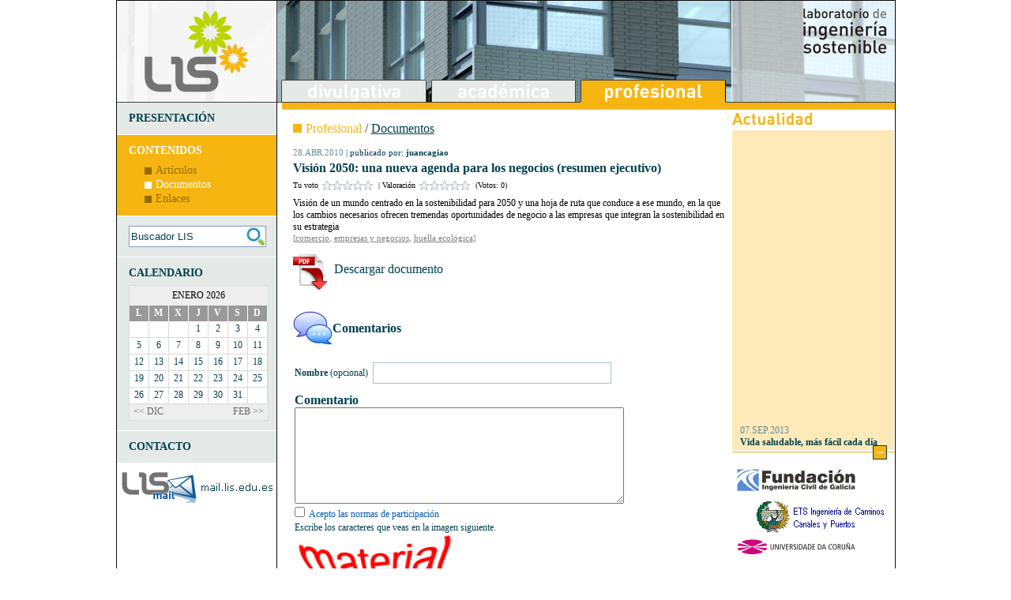

--- FILE ---
content_type: text/html; charset=utf-8
request_url: http://www.lis.edu.es/profesional/documentos/detalle/vision-2050-una-nueva-agenda-para-los-negocios-resumen-ejecutivo.aspx
body_size: 21462
content:


<!DOCTYPE html PUBLIC "-//W3C//DTD XHTML 1.0 Transitional//EN" "http://www.w3.org/TR/xhtml1/DTD/xhtml1-transitional.dtd">

<html xmlns="http://www.w3.org/1999/xhtml" lang="es">
<head id="ctl00_Head1"><link href="../../../css/master.css" type="text/css" rel="Stylesheet" /><link rel="shortcut icon" href="../../../favicon.ico" /><link href="http://www.lis.edu.es/css/contenidos.css" type="text/css" rel="Stylesheet"/> 
    <script type="text/javascript">
        function cambioMenu(ctl, ruta) {
            ctl.src = ruta;
        }
    </script>
    
    
<meta name="description" content="Visión de un mundo centrado en la sostenibilidad para 2050 y una hoja de ruta que conduce a ese mundo, en la que los cambios necesarios ofrecen tremendas oportunidades de negocio a las empresas que integran la sostenibilidad en su estrategia" /><title>
	Visión 2050: una nueva agenda para los negocios (resumen ejecutivo)
</title></head>
<body>
    <form name="aspnetForm" method="post" action="vision-2050-una-nueva-agenda-para-los-negocios-resumen-ejecutivo.aspx" id="aspnetForm">
<div>
<input type="hidden" name="__EVENTTARGET" id="__EVENTTARGET" value="" />
<input type="hidden" name="__EVENTARGUMENT" id="__EVENTARGUMENT" value="" />
<input type="hidden" name="__VIEWSTATE" id="__VIEWSTATE" value="/[base64]/YW5vPTIwMjYmbWVzPTEmZGlhPTUnPjU8L2E+PC90ZD48dGQgY2xhc3M9J2RpYV9ibGFuY28nPjxhIGhyZWY9J2h0dHA6Ly93d3cubGlzLmVkdS5lcy9wcm9mZXNpb25hbC9ldmVudG9zL2ZlY2hhLmFzcHg/YW5vPTIwMjYmbWVzPTEmZGlhPTYnPjY8L2E+PC90ZD48dGQgY2xhc3M9J2RpYV9ibGFuY28nPjxhIGhyZWY9J2h0dHA6Ly93d3cubGlzLmVkdS5lcy9wcm9mZXNpb25hbC9ldmVudG9zL2ZlY2hhLmFzcHg/YW5vPTIwMjYmbWVzPTEmZGlhPTcnPjc8L2E+PC90ZD48dGQgY2xhc3M9J2RpYV9ibGFuY28nPjxhIGhyZWY9J2h0dHA6Ly93d3cubGlzLmVkdS5lcy9wcm9mZXNpb25hbC9ldmVudG9zL2ZlY2hhLmFzcHg/YW5vPTIwMjYmbWVzPTEmZGlhPTgnPjg8L2E+PC90ZD48dGQgY2xhc3M9J2RpYV9ibGFuY28nPjxhIGhyZWY9J2h0dHA6Ly93d3cubGlzLmVkdS5lcy9wcm9mZXNpb25hbC9ldmVudG9zL2ZlY2hhLmFzcHg/YW5vPTIwMjYmbWVzPTEmZGlhPTknPjk8L2E+PC90ZD48dGQgY2xhc3M9J2RpYV9ibGFuY28nPjxhIGhyZWY9J2h0dHA6Ly93d3cubGlzLmVkdS5lcy9wcm9mZXNpb25hbC9ldmVudG9zL2ZlY2hhLmFzcHg/[base64]/[base64]/[base64]/[base64]/[base64]/[base64]/[base64]" />
</div>

<script type="text/javascript">
//<![CDATA[
var theForm = document.forms['aspnetForm'];
if (!theForm) {
    theForm = document.aspnetForm;
}
function __doPostBack(eventTarget, eventArgument) {
    if (!theForm.onsubmit || (theForm.onsubmit() != false)) {
        theForm.__EVENTTARGET.value = eventTarget;
        theForm.__EVENTARGUMENT.value = eventArgument;
        theForm.submit();
    }
}
//]]>
</script>


<script src="/WebResource.axd?d=vkaCoH5MgreZTfoKAjqvYYtXmd45XJR2WR5fTKzKJssV_6c0Fgk9G_IXLsRF-RTTDvg4QsRUA1lgIcL35g85BwzMDyk1&amp;t=638314009380000000" type="text/javascript"></script>


<script src="/ScriptResource.axd?d=5cbtohVlay1xmeASKBbCJ3ZW81vIYm4-IgyfKcUP4l7B46JFsRz6Fa-uCfWjcQt0AXuBFGIAFstbzmTYrNKi9P8vuBu5n68Fa6XXE8BC5rP4Wf8eLIkB-NuDQTZEeTOWeqLMbO-yW0PmK0xZ6Cux93xQOJM1&amp;t=ffffffff9bc22534" type="text/javascript"></script>
<script src="/ScriptResource.axd?d=SQwHTBH4yh7HDVmYpne7mxQGjNLLPKiCV58B_4qbm6XZt9qavNYz1xCeO7qAcVQMOmybI4QGDEyIIUh2zm93ceXR29umKmox51RWWRu_I7gogIPxEGOSOrPvmqnp9KCx9bvZ4P20vNjY5htaSDpUYfqWpfFicTynwuoihQL3JQz9nDrj0&amp;t=ffffffff9bc22534" type="text/javascript"></script>
<script src="/ScriptResource.axd?d=oKfFtyThSqG-w_lAHzl0pNnxPDSLbmlDdOP2nrjjQ5lvTcqB89nsZbs55PiRG_TIEP8-B41AQ6i8gLS-GmF9H9FUOx4-FEX2WA8Tlv8DPx9peZPHo28Kzttq3VZpryO6CrcHi73FM1lpVD3ukl8hO-KSV981&amp;t=ffffffff8b3ffb57" type="text/javascript"></script>
<script src="/ScriptResource.axd?d=Nq4fDsoWIf7YCNfMKHhzsnd6S_tH1vS7_5EksYwUcXoIr_ut4zjfV_6-0BxI83KVnN1KEfBPTr0pGlceKCqr68PKRnGRTl0mrZpcSp7KxOEWs9qvoHzwJ-kH_gbAu94VpPq84QGfizU7T-uLiuS83WRMGrM1&amp;t=ffffffff8b3ffb57" type="text/javascript"></script>
<div>

	<input type="hidden" name="__VIEWSTATEGENERATOR" id="__VIEWSTATEGENERATOR" value="CA0B0334" />
	<input type="hidden" name="__EVENTVALIDATION" id="__EVENTVALIDATION" value="/wEWBwKx+NOiAQKJjLyWBgKfm9fvAgLf8b5hApzuvcoNAvD+9MINAu/AgtcB2YdQloSfNhdY7UASjpKOXdwdCqs=" />
</div>
    <script type="text/javascript">
//<![CDATA[
Sys.WebForms.PageRequestManager._initialize('ctl00$ScriptManager1', document.getElementById('aspnetForm'));
Sys.WebForms.PageRequestManager.getInstance()._updateControls(['tctl00$Calendario$upCalendario'], ['ctl00$Calendario$lnkAnt','ctl00$Calendario$lnkSig'], [], 90);
//]]>
</script>

    <div class="contenido_profesional">
        <table cellpadding="0" cellspacing="0">
            <tr valign="top">
                <td class="colIzq">
                    <div id="presentacion_profesional" class="separadorColumna">
                        <a id="ctl00_lnkPresentacion" class="lnkPresentacion" href="../../presentacion.aspx">PRESENTACIÓN</a>
                    </div>
                    <div class="separadorColumna" id="contenidos_profesional">
                        CONTENIDOS
                        <ul>
                            <li><div id="ctl00_cuadroArticulos" class="cuadro_menu_pro_off">

</div><a id="ctl00_lnkArticulos" href="../../articulos/default.aspx" style="color:#936903;">Artículos</a></li>
                            <li><div id="ctl00_cuadroDocumentos" class="cuadro_menu_pro_selec">

</div><a id="ctl00_lnkDocumentos" href="../default.aspx">Documentos</a></li>
                            <li><div id="ctl00_cuadroEnlaces" class="cuadro_menu_pro_off">

</div><a id="ctl00_lnkEnlaces" href="../../enlaces/default.aspx" style="color:#936903;">Enlaces</a></li>
                        </ul>
                    </div>
                    <div class="separadorColumna" id="buscador_profesional">                
                        
<div class="buscador">
    <script type="text/javascript">
        function Buscar() {
            document.getElementById('ctl00_buscador_BtBuscador').click();
        }
    </script>
    <input name="ctl00$buscador$txtBuscador" type="text" value="Buscador LIS" id="ctl00_buscador_txtBuscador" class="txtBuscador" onfocus="this.value='';" onblur="if(this.value=='') this.value='Buscador LIS';" onkeydown="if(event.keyCode==13) {javascript:Buscar(); return false; }" />
    <input type="submit" name="ctl00$buscador$BtBuscador" value="" id="ctl00_buscador_BtBuscador" class="BtBuscador" />
</div>
                    </div>
                    <div class="separadorColumna" id="calendario_profesional">
                        CALENDARIO
                        <div id="ctl00_Calendario_upCalendario">
	
        <table class='calendario' cellspacing='0' cellpadding='0'><tr class='cabecera'><th colspan='7'>ENERO 2026</th></tr><tr class='nombres'><td>L</td><td>M</td><td>X</td><td>J</td><td>V</td><td>S</td><td>D</td></tr><tr class='dias'><td class='dia_blanco'></td><td class='dia_blanco'></td><td class='dia_blanco'></td><td class='dia_blanco'><a href='http://www.lis.edu.es/profesional/eventos/fecha.aspx?ano=2026&mes=1&dia=1'>1</a></td><td class='dia_blanco'><a href='http://www.lis.edu.es/profesional/eventos/fecha.aspx?ano=2026&mes=1&dia=2'>2</a></td><td class='dia_blanco'><a href='http://www.lis.edu.es/profesional/eventos/fecha.aspx?ano=2026&mes=1&dia=3'>3</a></td><td class='dia_blanco'><a href='http://www.lis.edu.es/profesional/eventos/fecha.aspx?ano=2026&mes=1&dia=4'>4</a></td></tr><tr class='dias'><td class='dia_blanco'><a href='http://www.lis.edu.es/profesional/eventos/fecha.aspx?ano=2026&mes=1&dia=5'>5</a></td><td class='dia_blanco'><a href='http://www.lis.edu.es/profesional/eventos/fecha.aspx?ano=2026&mes=1&dia=6'>6</a></td><td class='dia_blanco'><a href='http://www.lis.edu.es/profesional/eventos/fecha.aspx?ano=2026&mes=1&dia=7'>7</a></td><td class='dia_blanco'><a href='http://www.lis.edu.es/profesional/eventos/fecha.aspx?ano=2026&mes=1&dia=8'>8</a></td><td class='dia_blanco'><a href='http://www.lis.edu.es/profesional/eventos/fecha.aspx?ano=2026&mes=1&dia=9'>9</a></td><td class='dia_blanco'><a href='http://www.lis.edu.es/profesional/eventos/fecha.aspx?ano=2026&mes=1&dia=10'>10</a></td><td class='dia_blanco'><a href='http://www.lis.edu.es/profesional/eventos/fecha.aspx?ano=2026&mes=1&dia=11'>11</a></td></tr><tr class='dias'><td class='dia_blanco'><a href='http://www.lis.edu.es/profesional/eventos/fecha.aspx?ano=2026&mes=1&dia=12'>12</a></td><td class='dia_blanco'><a href='http://www.lis.edu.es/profesional/eventos/fecha.aspx?ano=2026&mes=1&dia=13'>13</a></td><td class='dia_blanco'><a href='http://www.lis.edu.es/profesional/eventos/fecha.aspx?ano=2026&mes=1&dia=14'>14</a></td><td class='dia_blanco'><a href='http://www.lis.edu.es/profesional/eventos/fecha.aspx?ano=2026&mes=1&dia=15'>15</a></td><td class='dia_blanco'><a href='http://www.lis.edu.es/profesional/eventos/fecha.aspx?ano=2026&mes=1&dia=16'>16</a></td><td class='dia_blanco'><a href='http://www.lis.edu.es/profesional/eventos/fecha.aspx?ano=2026&mes=1&dia=17'>17</a></td><td class='dia_blanco'><a href='http://www.lis.edu.es/profesional/eventos/fecha.aspx?ano=2026&mes=1&dia=18'>18</a></td></tr><tr class='dias'><td class='dia_blanco'><a href='http://www.lis.edu.es/profesional/eventos/fecha.aspx?ano=2026&mes=1&dia=19'>19</a></td><td class='dia_blanco'><a href='http://www.lis.edu.es/profesional/eventos/fecha.aspx?ano=2026&mes=1&dia=20'>20</a></td><td class='dia_blanco'><a href='http://www.lis.edu.es/profesional/eventos/fecha.aspx?ano=2026&mes=1&dia=21'>21</a></td><td class='dia_blanco'><a href='http://www.lis.edu.es/profesional/eventos/fecha.aspx?ano=2026&mes=1&dia=22'>22</a></td><td class='dia_blanco'><a href='http://www.lis.edu.es/profesional/eventos/fecha.aspx?ano=2026&mes=1&dia=23'>23</a></td><td class='dia_blanco'><a href='http://www.lis.edu.es/profesional/eventos/fecha.aspx?ano=2026&mes=1&dia=24'>24</a></td><td class='dia_blanco'><a href='http://www.lis.edu.es/profesional/eventos/fecha.aspx?ano=2026&mes=1&dia=25'>25</a></td></tr><tr class='dias'><td class='dia_blanco'><a href='http://www.lis.edu.es/profesional/eventos/fecha.aspx?ano=2026&mes=1&dia=26'>26</a></td><td class='dia_blanco'><a href='http://www.lis.edu.es/profesional/eventos/fecha.aspx?ano=2026&mes=1&dia=27'>27</a></td><td class='dia_blanco'><a href='http://www.lis.edu.es/profesional/eventos/fecha.aspx?ano=2026&mes=1&dia=28'>28</a></td><td class='dia_blanco'><a href='http://www.lis.edu.es/profesional/eventos/fecha.aspx?ano=2026&mes=1&dia=29'>29</a></td><td class='dia_blanco'><a href='http://www.lis.edu.es/profesional/eventos/fecha.aspx?ano=2026&mes=1&dia=30'>30</a></td><td class='dia_blanco'><a href='http://www.lis.edu.es/profesional/eventos/fecha.aspx?ano=2026&mes=1&dia=31'>31</a></td><td class='dia_blanco'></td>
        <tr class='pie'>
            <td colspan='3'>
                <a id="ctl00_Calendario_lnkAnt" class="BtCalendarioAnt" href="javascript:__doPostBack('ctl00$Calendario$lnkAnt','')">&lt;&lt;&nbsp;DIC</a>
            </td>
            <td></td>
            <td colspan='3'>
                <a id="ctl00_Calendario_lnkSig" class="BtCalendarioSig" href="javascript:__doPostBack('ctl00$Calendario$lnkSig','')">FEB&nbsp;&gt;&gt;</a>
            </td>
        </tr>
        </table>
    
</div>
                    </div>
                    <div class="separadorColumna" id="contacto_profesional">
                        <a id="ctl00_lnkContacto" class="lnkContacto" href="../../contacto.aspx">CONTACTO</a>
                    </div>  
                    <div id="accesoCorreo">
                        <a id="ctl00_lnkCorreo" href="http://mail.lis.edu.es/" target="_blank"><img id="ctl00_imgCorreoLIS" src="../../../images/correo.jpg" alt="Accede a tu correo LIS" style="border-width:0px;" /></a>
                    </div>                  
                </td>                
                <td class="colCentro" rowspan="2">
                    <ul id="menu"> 
                        <li>
                            <a id="ctl00_lnkMenuDivulgativo" href="../../../default.aspx"><img id="imgDivulgativo" 
                                    src='http://www.lis.edu.es/images/menu_div_gris.jpg'
                                    alt="Divulgativa"
                                    onmouseover="cambioMenu(this,'http://www.lis.edu.es/images/menu_div_off_pro.jpg');" 
                                    onmouseout="cambioMenu(this,'http://www.lis.edu.es/images/menu_div_gris.jpg');"  /></a>
                        </li>
                        <li>
                            <a id="ctl00_lnkMenuAcademico" href="../../../academica/default.aspx"><img id="imgAcademico" 
                                    src='http://www.lis.edu.es/images/menu_aca_gris.jpg'                                     
                                    alt="Académico"
                                    onmouseover="cambioMenu(this,'http://www.lis.edu.es/images/menu_aca_off_pro.jpg');" 
                                    onmouseout="cambioMenu(this,'http://www.lis.edu.es/images/menu_aca_gris.jpg');"  /></a>
                        </li>
                        <li>
                            <a id="ctl00_lnkMenuProfesional" href="../../default.aspx">
                                <img id="imgProfesional" 
                                    src='http://www.lis.edu.es/images/menu_pro_on.jpg' 
                                    alt="Profesional"/>
                            </a>
                        </li>
                            
                    </ul>
                    
    <div class='titulo_detalle_etiqueta'><div class='evento_profesional'></div><span class='titulo_etiqueta_profesional'>Profesional</span> / <a href='http://www.lis.edu.es/profesional/documentos/default.aspx'>Documentos</a></div><div class='ficha_detalle'><span class='fecha_detalle'>28.ABR.2010</span><span class='autor_detalle'> | publicado por: <b>juancagiao</b></span><h1>Visión 2050: una nueva agenda para los negocios (resumen ejecutivo)</h1>
    <div id="ctl00_ContentPlaceHolder1_pnVotar" class="pnVotar">
	
        <span class="texto">Tu voto</span>
        <div id="ctl00_ContentPlaceHolder1_votar">
		<input type="hidden" name="ctl00$ContentPlaceHolder1$votar_RatingExtender_ClientState" id="ctl00_ContentPlaceHolder1_votar_RatingExtender_ClientState" value="0" /><a href="#" id="ctl00_ContentPlaceHolder1_votar_A" title="0" style="text-decoration:none"><span id="ctl00_ContentPlaceHolder1_votar_Star_1" class="ratingStar emptyRatingStar" style="float:left;">&nbsp;</span><span id="ctl00_ContentPlaceHolder1_votar_Star_2" class="ratingStar emptyRatingStar" style="float:left;">&nbsp;</span><span id="ctl00_ContentPlaceHolder1_votar_Star_3" class="ratingStar emptyRatingStar" style="float:left;">&nbsp;</span><span id="ctl00_ContentPlaceHolder1_votar_Star_4" class="ratingStar emptyRatingStar" style="float:left;">&nbsp;</span><span id="ctl00_ContentPlaceHolder1_votar_Star_5" class="ratingStar emptyRatingStar" style="float:left;">&nbsp;</span></a>
	</div> 
        <span class="texto">&nbsp;&nbsp;| Valoración </span>
        <div id="ctl00_ContentPlaceHolder1_resultadoVotos">
		<input type="hidden" name="ctl00$ContentPlaceHolder1$resultadoVotos_RatingExtender_ClientState" id="ctl00_ContentPlaceHolder1_resultadoVotos_RatingExtender_ClientState" value="0" /><a href="#" id="ctl00_ContentPlaceHolder1_resultadoVotos_A" title="0" style="text-decoration:none"><span id="ctl00_ContentPlaceHolder1_resultadoVotos_Star_1" class="ratingStar emptyRatingStar" style="float:left;">&nbsp;</span><span id="ctl00_ContentPlaceHolder1_resultadoVotos_Star_2" class="ratingStar emptyRatingStar" style="float:left;">&nbsp;</span><span id="ctl00_ContentPlaceHolder1_resultadoVotos_Star_3" class="ratingStar emptyRatingStar" style="float:left;">&nbsp;</span><span id="ctl00_ContentPlaceHolder1_resultadoVotos_Star_4" class="ratingStar emptyRatingStar" style="float:left;">&nbsp;</span><span id="ctl00_ContentPlaceHolder1_resultadoVotos_Star_5" class="ratingStar emptyRatingStar" style="float:left;">&nbsp;</span></a>
	</div>
        &nbsp; (Votos: 0)
    
</div>    
    <div class='desarrollo'>Visión de un mundo centrado en la sostenibilidad para 2050 y una hoja de ruta que conduce a ese mundo, en la que los cambios necesarios ofrecen tremendas oportunidades de negocio a las empresas que integran la sostenibilidad en su estrategia</div><span class='tags'>[<a class='tag' href='http://www.lis.edu.es/profesional/documentos/etiqueta.aspx?tag=comercio'><h3 class='etiqueta'>comercio</h3></a>, <a class='tag' href='http://www.lis.edu.es/profesional/documentos/etiqueta.aspx?tag=empresas_y_negocios'><h3 class='etiqueta'>empresas y negocios</h3></a>, <a class='tag' href='http://www.lis.edu.es/profesional/documentos/etiqueta.aspx?tag=huella_ecologica'><h3 class='etiqueta'>huella ecológica</h3></a>]</span><div class='descargar'><a target='_blank' href='http://www.lis.edu.es/uploads/4be19a5b_d12d_410b_a28d_c2da9e0eddff.pdf'><img src='http://www.lis.edu.es/images/descargar.jpg' alt='Descargar documento'/> Descargar documento</a></div></div><div class='ficha_detalle'><div class='desarrollo_comentario'><img src='http://www.lis.edu.es/images/comentarios.jpg' alt='Comentarios' class='comentarios'/>  <h4 class='comentarios'>Comentarios</h4><div class='formulario_comentario'><script type='text/javascript'>function enviarComentario(){if(document.getElementById('ckAcepto').checked) return true; else {alert('Debe aceptar las normas de participación para continuar.'); return false;} }</script><script type="text/javascript" src="http://www.lis.edu.es/js/wz_tooltip.js"></script><script type="text/javascript" src="http://www.lis.edu.es/js/tip_balloon.js"></script><script type="text/javascript" src="http://www.lis.edu.es/js/tip_centerwindow.js"></script><script type="text/javascript" src="http://www.lis.edu.es/js/tip_followscroll.js"></script><table><tr><td><strong>Nombre</strong> (opcional)</td><td><input class='cajaTexto' id='txtNombre' name='txtNombre' type='text'/></td></tr>       <tr style='display:none;'><td><strong>email</strong> (opcional)</td><td><input class='cajaTexto' id='txtEmail' name='txtEmail' type='text'/></td></tr>       <tr><td colspan='2'>                     <h4>Comentario</h4>                     <textarea class='cajaTexto' name='txtComentario' id='txtComentario' rows='8' cols='50'></textarea><br/>                     <input id='ckAcepto' type='checkbox' name='ckAcepto' /><label for='ckAcepto'  onmouseover="Tip('Centra tu comentario en el asunto tratado. Utiliza un lenguaje adecuado y respetuoso. Recuerda que todos los comentarios serán supervisados y un defecto de forma o contenido puede suponer su eliminación. Eres responsable de tus comentarios, y su publicación no implica que el LABORATORIO DE INGENIERÍA SOSTENIBLE comparta en modo alguno las opiniones expresadas.', BALLOON, true, ABOVE, true, OFFSETX, -17);" onmouseout="UnTip();">Acepto las normas de participación</label></td></tr>       <tr><td colspan='2'>         Escribe los caracteres que veas en la imagen siguiente.<br/>         <img src='http://www.lis.edu.es/images/captcha/3.jpg' alt='Introduzca la imagen que observa en pantalla'/><br/>         <input class='cajaTextoCaptcha' id='txtCaptcha' name='txtCaptcha' type='text'/>       </td></tr></table><input type='submit' onclick='return enviarComentario();' value='' class='btEnviar'/><input type='hidden' id='cid' name='cid' value='3'/><input type='hidden' id='formulario' name='formulario' value='comentario'/><input type='hidden' id='autor' name='autor' value='juancagiao'/><input type='hidden' id='permalink' name='permalink' value='vision-2050-una-nueva-agenda-para-los-negocios-resumen-ejecutivo'/></div></div></div>

                </td>
                <td class="colDcha" rowspan="2">
                    
<div class="preview_noticias">    
    <img id="ctl00_noticias_imgActualidad" src="../../../images/actualidadPRO.jpg" alt="Actualidad" style="border-width:0px;" />
    <div id="ctl00_noticias_ultimas_noticias" class="ultimas_noticias" style="background-color:#FEE9B8;">  
        <marquee direction="up" onmouseover="this.stop()" onmouseout="this.start()" scrollAmount="1" height="400px">
            <div class='preview_noticia'><p class='fecha'>07.SEP.2013</p><a class='ampliar' href='http://www.lis.edu.es/profesional/noticias/detalle/vida-saludable-mas-facil-cada-dia.aspx'><h5>Vida saludable, más fácil cada día</h5></a></div><div class='preview_noticia'><p class='fecha'>05.SEP.2013</p><a class='ampliar' href='http://www.lis.edu.es/profesional/noticias/detalle/por-que-ir-en-bici-razones-medioambientales.aspx'><h5>¿Por qué ir en bici? Razones medioambientales</h5></a></div><div class='preview_noticia'><p class='fecha'>04.SEP.2013</p><a class='ampliar' href='http://www.lis.edu.es/profesional/noticias/detalle/the-clear-air-act-can-improve-forests--red-cedar-tree-study-conclusions.aspx'><h5>The Clear Air Act Can Improve Forests - Red Cedar Tree Study Conclusions</h5></a></div><div class='preview_noticia'><p class='fecha'>04.SEP.2013</p><a class='ampliar' href='http://www.lis.edu.es/profesional/noticias/detalle/from-craft-beer-to-cold-war.aspx'><h5>From Craft Beer to Cold War</h5></a></div><div class='preview_noticia'><p class='fecha'>04.SEP.2013</p><a class='ampliar' href='http://www.lis.edu.es/profesional/noticias/detalle/la-caca-de-perro-contaminan-el-medio-ambiente.aspx'><h5>La caca de perro contaminan el medio ambiente</h5></a></div><div class='preview_noticia'><p class='fecha'>04.SEP.2013</p><a class='ampliar' href='http://www.lis.edu.es/profesional/noticias/detalle/concurso-medioambiental-esteesmilegado.aspx'><h5>Concurso medioambiental #EsteEsMiLegado</h5></a></div><div class='preview_noticia'><p class='fecha'>04.SEP.2013</p><a class='ampliar' href='http://www.lis.edu.es/profesional/noticias/detalle/autoconsumo-hibrido-en-una-granja-porcina.aspx'><h5>Autoconsumo híbrido en una granja porcina</h5></a></div><div class='preview_noticia'><p class='fecha'>03.SEP.2013</p><a class='ampliar' href='http://www.lis.edu.es/profesional/noticias/detalle/construccion-del-puente-de-logrono-ingenieria-innovadora-sobre-el-ebro.aspx'><h5>Construcción del Puente de Logroño: ingeniería innovadora sobre el Ebro</h5></a></div><div class='preview_noticia'><p class='fecha'>03.SEP.2013</p><a class='ampliar' href='http://www.lis.edu.es/profesional/noticias/detalle/brotes-verdes-si-pero-gracias-a-las-renovables.aspx'><h5>Brotes verdes, sí, pero gracias a las renovables</h5></a></div><div class='preview_noticia'><p class='fecha'>02.SEP.2013</p><a class='ampliar' href='http://www.lis.edu.es/profesional/noticias/detalle/el-etiquetado-energetico-permite-ahorrar-un-25-en-el-gasto-de-energia.aspx'><h5>El etiquetado energético permite ahorrar un 25% en el gasto de energía</h5></a></div><div class='preview_noticia'><p class='fecha'>30.AGO.2013</p><a class='ampliar' href='http://www.lis.edu.es/profesional/noticias/detalle/small-steps-arent-enough-we-need-thebigshift.aspx'><h5>Small steps aren't enough- we need #theBIGshift</h5></a></div><div class='preview_noticia'><p class='fecha'>30.AGO.2013</p><a class='ampliar' href='http://www.lis.edu.es/profesional/noticias/detalle/tengo-35-kw-contratados-en-mi-vivienda-y-consumo-70-kwh-al-mes-como-me-afectara-esto-a-partir-de-ago.aspx'><h5>Tengo 3,5 kW contratados en mi vivienda y consumo 70 kWh al mes ¿Como me afectará esto a partir de agosto en mi factura de la Luz?</h5></a></div><div class='preview_noticia'><p class='fecha'>30.AGO.2013</p><a class='ampliar' href='http://www.lis.edu.es/profesional/noticias/detalle/el-accidente-nuclear-de-fukushima-ha-causado-cancer-de-tiroides-en-ninos.aspx'><h5>El accidente nuclear de Fukushima ha causado cáncer de tiroides en niños</h5></a></div><div class='preview_noticia'><p class='fecha'>30.AGO.2013</p><a class='ampliar' href='http://www.lis.edu.es/profesional/noticias/detalle/mini-red-fotovoltaica-aislada-con-autoconsumo.aspx'><h5>Mini-red fotovoltaica aislada con autoconsumo</h5></a></div><div class='preview_noticia'><p class='fecha'>29.AGO.2013</p><a class='ampliar' href='http://www.lis.edu.es/profesional/noticias/detalle/the-ripple-effects-of-the-sharing-economy.aspx'><h5>The ripple effects of the sharing economy</h5></a></div><div class='preview_noticia'><p class='fecha'>29.AGO.2013</p><a class='ampliar' href='http://www.lis.edu.es/profesional/noticias/detalle/la-contrareforma-energetica-de-las-renovables-boicot-legal-a-las-grandes-electricas.aspx'><h5>La contrareforma energética de las renovables: Boicot legal a las Grandes Eléctricas.</h5></a></div><div class='preview_noticia'><p class='fecha'>29.AGO.2013</p><a class='ampliar' href='http://www.lis.edu.es/profesional/noticias/detalle/ikea-busca-ser-autosuficiente-con-energias-renovables.aspx'><h5>Ikea busca ser autosuficiente con energías renovables</h5></a></div><div class='preview_noticia'><p class='fecha'>28.AGO.2013</p><a class='ampliar' href='http://www.lis.edu.es/profesional/noticias/detalle/the-evolution-of-led-and-other-ecofriendly-home-upgrades.aspx'><h5>The Evolution of LED and Other Ecofriendly Home Upgrades</h5></a></div><div class='preview_noticia'><p class='fecha'>28.AGO.2013</p><a class='ampliar' href='http://www.lis.edu.es/profesional/noticias/detalle/vuelta-al-cole-reciclar-y-reutilizar.aspx'><h5>Vuelta al Cole: Reciclar y reutilizar</h5></a></div><div class='preview_noticia'><p class='fecha'>28.AGO.2013</p><a class='ampliar' href='http://www.lis.edu.es/profesional/noticias/detalle/construccion-del-puente-de-los-tilos.aspx'><h5>Construcción del Puente de los Tilos</h5></a></div><div class='preview_noticia'><p class='fecha'>27.AGO.2013</p><a class='ampliar' href='http://www.lis.edu.es/profesional/noticias/detalle/crusaders-of-sustainability-creating-thebigshift.aspx'><h5>Crusaders of sustainability creating #theBIGshift</h5></a></div><div class='preview_noticia'><p class='fecha'>22.AGO.2013</p><a class='ampliar' href='http://www.lis.edu.es/profesional/noticias/detalle/el-ministerio-de-fomento-tiene-la-obligacion-de-paralizar-el-real-decreto-de-autoconsumo-de-iberdrol.aspx'><h5>El Ministerio de Fomento tiene la obligación de paralizar el Real Decreto de Autoconsumo de Iberdrola y Soria</h5></a></div><div class='preview_noticia'><p class='fecha'>22.AGO.2013</p><a class='ampliar' href='http://www.lis.edu.es/profesional/noticias/detalle/fukushima-sufre-la-peor-fuga-de-agua-contaminada-desde-el-tsunami.aspx'><h5>Fukushima sufre la peor fuga de agua contaminada desde el tsunami</h5></a></div><div class='preview_noticia'><p class='fecha'>22.AGO.2013</p><a class='ampliar' href='http://www.lis.edu.es/profesional/noticias/detalle/el-disparate-de-garona.aspx'><h5>El disparate de Garoña</h5></a></div><div class='preview_noticia'><p class='fecha'>22.AGO.2013</p><a class='ampliar' href='http://www.lis.edu.es/profesional/noticias/detalle/iu-icv-propone-que-el-autoconsumo-permita-recuperar-gratis-durante-12-meses-excesos-vertidos-a-la-re.aspx'><h5>IU-ICV propone que el autoconsumo permita recuperar gratis durante 12 meses excesos vertidos a la red</h5></a></div><div class='preview_noticia'><p class='fecha'>22.AGO.2013</p><a class='ampliar' href='http://www.lis.edu.es/profesional/noticias/detalle/industria-avisa-que-no-intervendra-para-frenar-subidas-bruscas-de-la-luz.aspx'><h5>Industria avisa que no intervendrá para frenar subidas bruscas de la luz</h5></a></div><div class='preview_noticia'><p class='fecha'>22.AGO.2013</p><a class='ampliar' href='http://www.lis.edu.es/profesional/noticias/detalle/claves-para-elegir-leds-de-buena-calidad.aspx'><h5>Claves para elegir LEDs de buena calidad</h5></a></div><div class='preview_noticia'><p class='fecha'>22.AGO.2013</p><a class='ampliar' href='http://www.lis.edu.es/profesional/noticias/detalle/el-prat-un-aeropuerto-eficiente.aspx'><h5>El Prat, un aeropuerto eficiente</h5></a></div><div class='preview_noticia'><p class='fecha'>22.AGO.2013</p><a class='ampliar' href='http://www.lis.edu.es/profesional/noticias/detalle/back-to-school--the-green-way.aspx'><h5>Back to School - The Green Way</h5></a></div><div class='preview_noticia'><p class='fecha'>22.AGO.2013</p><a class='ampliar' href='http://www.lis.edu.es/profesional/noticias/detalle/ingenieria-y-cooperacion-de-la-mano-en-colombia.aspx'><h5>Ingeniería y cooperación, de la mano en Colombia</h5></a></div><div class='preview_noticia'><p class='fecha'>21.AGO.2013</p><a class='ampliar' href='http://www.lis.edu.es/profesional/noticias/detalle/san-miguel-00--mecomprometo.aspx'><h5>San Miguel 0,0 | #mecomprometo</h5></a></div><div class='preview_noticia'><p class='fecha'>21.AGO.2013</p><a class='ampliar' href='http://www.lis.edu.es/profesional/noticias/detalle/certificado-energetico-los-pisos-tambien-contaminan.aspx'><h5>Certificado energético: Los pisos también contaminan</h5></a></div><div class='preview_noticia'><p class='fecha'>20.AGO.2013</p><a class='ampliar' href='http://www.lis.edu.es/profesional/noticias/detalle/el-car-sharing-un-nuevo-modelo-de-negocio-ecologico.aspx'><h5>El "car sharing", un nuevo modelo de negocio ecológico</h5></a></div><div class='preview_noticia'><p class='fecha'>20.AGO.2013</p><a class='ampliar' href='http://www.lis.edu.es/profesional/noticias/detalle/procedimientos-de-construccion-de-arcos.aspx'><h5>Procedimientos de construcción de arcos</h5></a></div><div class='preview_noticia'><p class='fecha'>19.AGO.2013</p><a class='ampliar' href='http://www.lis.edu.es/profesional/noticias/detalle/thinking-and-acting-outside-your-business-box.aspx'><h5>Thinking and acting outside your business box</h5></a></div><div class='preview_noticia'><p class='fecha'>19.AGO.2013</p><a class='ampliar' href='http://www.lis.edu.es/profesional/noticias/detalle/be-part-of-thebigshift-or-fail.aspx'><h5>Be part of #theBIGshift or fail</h5></a></div><div class='preview_noticia'><p class='fecha'>19.AGO.2013</p><a class='ampliar' href='http://www.lis.edu.es/profesional/noticias/detalle/la-ocu-denuncia-que-el-gobierno-legisla-en-contra-de-los-autoconsumidores-de-energia.aspx'><h5>La OCU denuncia que el Gobierno "legisla en contra de los autoconsumidores de energía"</h5></a></div><div class='preview_noticia'><p class='fecha'>19.AGO.2013</p><a class='ampliar' href='http://www.lis.edu.es/profesional/noticias/detalle/nueva-instalacion-de-autoconsumo-en-sevilla.aspx'><h5>Nueva instalación de autoconsumo en Sevilla</h5></a></div><div class='preview_noticia'><p class='fecha'>19.AGO.2013</p><a class='ampliar' href='http://www.lis.edu.es/profesional/noticias/detalle/autoconsumo-y-mala-conciencia.aspx'><h5>Autoconsumo y mala conciencia</h5></a></div><div class='preview_noticia'><p class='fecha'>19.AGO.2013</p><a class='ampliar' href='http://www.lis.edu.es/profesional/noticias/detalle/el-viento-y-el-agua-provocan-una-fuerte-caida-de-los-precios-del-mercado-electrico.aspx'><h5>El viento y el agua provocan una fuerte caída de los precios del mercado eléctrico</h5></a></div><div class='preview_noticia'><p class='fecha'>16.AGO.2013</p><a class='ampliar' href='http://www.lis.edu.es/profesional/noticias/detalle/the-sharing-economy-how-it-might-develop-and-what-it-means-to-big-business.aspx'><h5>The sharing economy: how it might develop, and what it means to big business</h5></a></div><div class='preview_noticia'><p class='fecha'>15.AGO.2013</p><a class='ampliar' href='http://www.lis.edu.es/profesional/noticias/detalle/indignados-con-los-coches-ecologicos.aspx'><h5>¿Indignados con los coches ecológicos?</h5></a></div><div class='preview_noticia'><p class='fecha'>14.AGO.2013</p><a class='ampliar' href='http://www.lis.edu.es/profesional/noticias/detalle/top-green-hospitals-in-us-and-how-did-they-get-there.aspx'><h5>Top Green Hospitals in US and How Did They Get There</h5></a></div><div class='preview_noticia'><p class='fecha'>13.AGO.2013</p><a class='ampliar' href='http://www.lis.edu.es/profesional/noticias/detalle/baterias-intercambiables-lo-ultimo-en-coches-ecologicos.aspx'><h5>Baterías intercambiables, lo último en coches ecológicos</h5></a></div><div class='preview_noticia'><p class='fecha'>12.AGO.2013</p><a class='ampliar' href='http://www.lis.edu.es/profesional/noticias/detalle/when-innovation-stops.aspx'><h5>When innovation stops.</h5></a></div><div class='preview_noticia'><p class='fecha'>09.AGO.2013</p><a class='ampliar' href='http://www.lis.edu.es/profesional/noticias/detalle/una-reforma-energetica-contra-el-medio-ambiente-para-proteger-los-intereses-de-las-grandes-companias.aspx'><h5>Una reforma energética contra el medio ambiente para proteger los intereses de las grandes compañías eléctricas</h5></a></div><div class='preview_noticia'><p class='fecha'>09.AGO.2013</p><a class='ampliar' href='http://www.lis.edu.es/profesional/noticias/detalle/el-primer-taxi-electrico-de-espana-circula-por-la-capital-aragonesa.aspx'><h5>El primer taxi eléctrico de España circula por la capital aragonesa</h5></a></div><div class='preview_noticia'><p class='fecha'>09.AGO.2013</p><a class='ampliar' href='http://www.lis.edu.es/profesional/noticias/detalle/casi-el-50-de-la-energia-consumida-este-julio-proviene-del-carbono-y-la-nuclear-segun-wwf.aspx'><h5>Casi el 50% de la energía consumida este julio proviene del carbono y la nuclear, según WWF</h5></a></div><div class='preview_noticia'><p class='fecha'>09.AGO.2013</p><a class='ampliar' href='http://www.lis.edu.es/profesional/noticias/detalle/en-islas-baleares-se-subvencionara-el-autoconsumo-fotovoltaico-en-escuelas.aspx'><h5>En Islas Baleares se subvencionará el autoconsumo fotovoltaico en escuelas.</h5></a></div><div class='preview_noticia'><p class='fecha'>09.AGO.2013</p><a class='ampliar' href='http://www.lis.edu.es/profesional/noticias/detalle/lets-create-something-better--time-for-a-new-conversation-about-energy-with-consumers.aspx'><h5>Let's create something better - time for a new conversation about energy with consumers</h5></a></div>        
        </marquee>        
    </div>
    <div id="ctl00_noticias_masNoticias" class="masNoticias" style="border-top-color:#F6B511;">
        <a id="ctl00_noticias_lnkNoticias" href="../../noticias/etiqueta.aspx?tag=actualidad"><img id="ctl00_noticias_imgNoticias" src="../../../images/todasPRO.jpg" style="border-width:0px;" /></a>
    </div>
</div>
                    <a href="http://caminos.udc.es/ficga/index.es.html" target="_blank" rel="nofollow"><img id="ctl00_imgFundacion" class="banners" src="../../../images/fundacion_icg.jpg" alt="Fundación Ingeniería Civil de Galicia" style="border-width:0px;" /></a>
                    <a id="caminos" href="http://caminos.udc.es" target="_blank" rel="nofollow"><img id="ctl00_imgCaminos" class="banners" src="../../../images/caminos.jpg" alt="ETS Ingeniería de Caminos Canales y Puertos" style="border-width:0px;" /></a>
                    <a href="http://www.udc.es" target="_blank" rel="nofollow"><img id="ctl00_imgUDC" class="banners" src="../../../images/udc.jpg" alt="Universidade da Coruña" style="border-width:0px;" /></a>
                </td>
            </tr>
            <tr valign="bottom">
                <td class="colIzq">
                    <div id="creditos">
                        <a id="ctl00_lnkLegal" href="../../legal.aspx">Aviso legal</a> :: 
                        <a id="ctl00_lnkCreditos" href="../../creditos.aspx">Créditos</a>
                    </div>
                </td>
            </tr>
        </table>        
    </div>
    

<script type="text/javascript">
//<![CDATA[

WebForm_InitCallback();Sys.Application.initialize();
Sys.Application.add_init(function() {
    $create(AjaxControlToolkit.RatingBehavior, {"AutoPostBack":false,"CallbackID":"ctl00$ContentPlaceHolder1$votar","ClientStateFieldID":"ctl00_ContentPlaceHolder1_votar_RatingExtender_ClientState","EmptyStarCssClass":"emptyRatingStar","FilledStarCssClass":"filledRatingStar","StarCssClass":"ratingStar","WaitingStarCssClass":"savedRatingStar","id":"ctl00_ContentPlaceHolder1_votar_RatingExtender"}, null, null, $get("ctl00_ContentPlaceHolder1_votar"));
});
Sys.Application.add_init(function() {
    $create(AjaxControlToolkit.RatingBehavior, {"AutoPostBack":false,"CallbackID":"ctl00$ContentPlaceHolder1$resultadoVotos","ClientStateFieldID":"ctl00_ContentPlaceHolder1_resultadoVotos_RatingExtender_ClientState","EmptyStarCssClass":"emptyRatingStar","FilledStarCssClass":"filledRatingStar","ReadOnly":true,"StarCssClass":"ratingStar","WaitingStarCssClass":"savedRatingStar","id":"ctl00_ContentPlaceHolder1_resultadoVotos_RatingExtender"}, null, null, $get("ctl00_ContentPlaceHolder1_resultadoVotos"));
});
//]]>
</script>
</form>
    
    <script type="text/javascript">
        var gaJsHost = (("https:" == document.location.protocol) ? "https://ssl." : "http://www.");
        document.write(unescape("%3Cscript src='" + gaJsHost + "google-analytics.com/ga.js' type='text/javascript'%3E%3C/script%3E"));
    </script>
    <script type="text/javascript">
        try {
            var pageTracker = _gat._getTracker("UA-15900087-1");
            pageTracker._trackPageview();
        } catch (err) { }
    </script>
    
</body>
</html>
